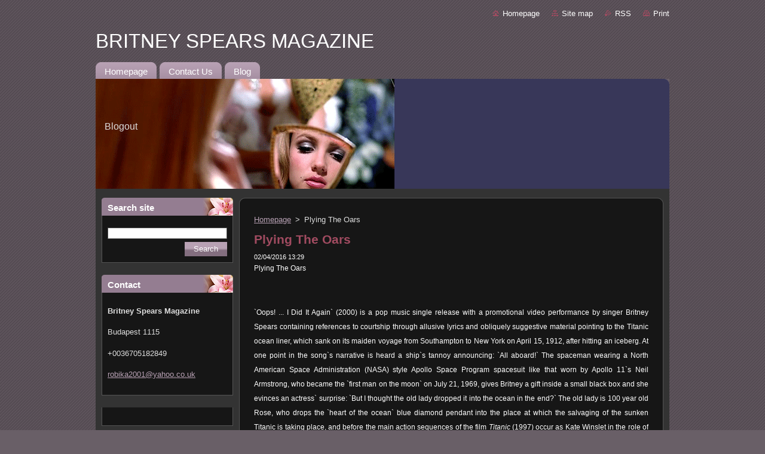

--- FILE ---
content_type: text/html; charset=UTF-8
request_url: https://www.britney-spears-magazine.com/news/plying-the-oars/
body_size: 19080
content:
<!--[if lte IE 9]><!DOCTYPE HTML PUBLIC "-//W3C//DTD HTML 4.01 Transitional//EN" "https://www.w3.org/TR/html4/loose.dtd"><![endif]-->
<!DOCTYPE html>
<!--[if IE]><html class="ie" lang="en"><![endif]-->
<!--[if gt IE 9]><!--> 
<html lang="en">
<!--<![endif]-->
  <head>
    <!--[if lt IE 8]><meta http-equiv="X-UA-Compatible" content="IE=EmulateIE7"><![endif]--><!--[if IE 8]><meta http-equiv="X-UA-Compatible" content="IE=EmulateIE8"><![endif]--><!--[if IE 9]><meta http-equiv="X-UA-Compatible" content="IE=EmulateIE9"><![endif]-->
    <base href="https://www.britney-spears-magazine.com/">
  <meta charset="utf-8">
  <meta name="description" content="">
  <meta name="keywords" content="">
  <meta name="generator" content="Webnode">
  <meta name="apple-mobile-web-app-capable" content="yes">
  <meta name="apple-mobile-web-app-status-bar-style" content="black">
  <meta name="format-detection" content="telephone=no">
    <meta name="google-site-verification" content="v_az0YWfWn2LuCh4cBFTEiZ4xzxGGTDeZq_3vTOiRyk">
  <link rel="icon" type="image/svg+xml" href="/favicon.svg" sizes="any">  <link rel="icon" type="image/svg+xml" href="/favicon16.svg" sizes="16x16">  <link rel="icon" href="/favicon.ico">  <link rel="stylesheet" href="https://www.britney-spears-magazine.com/wysiwyg/system.style.css">
<link rel="canonical" href="https://www.britney-spears-magazine.com/news/plying-the-oars/">
<script type="text/javascript">(function(i,s,o,g,r,a,m){i['GoogleAnalyticsObject']=r;i[r]=i[r]||function(){
			(i[r].q=i[r].q||[]).push(arguments)},i[r].l=1*new Date();a=s.createElement(o),
			m=s.getElementsByTagName(o)[0];a.async=1;a.src=g;m.parentNode.insertBefore(a,m)
			})(window,document,'script','//www.google-analytics.com/analytics.js','ga');ga('create', 'UA-797705-6', 'auto',{"name":"wnd_header"});ga('wnd_header.set', 'dimension1', 'W1');ga('wnd_header.set', 'anonymizeIp', true);ga('wnd_header.send', 'pageview');var _gaq = _gaq || [];
				  (function() {
					var ga = document.createElement('script'); ga.type = 'text/javascript'; ga.async = true;
					ga.src = ('https:' == location.protocol ? 'https://ssl' : 'https://www') + '.google-analytics.com/ga.js';
					var s = document.getElementsByTagName('script')[0]; s.parentNode.insertBefore(ga, s);
				  })(); _gaq.push(['_setAccount', 'UA-43480927-3']);_gaq.push(['_trackPageview']);_gaq.push(['_gat._anonymizeIp']);var pageTrackerAllTrackEvent=function(category,action,opt_label,opt_value){ga('send', 'event', category, action, opt_label, opt_value)};</script>
  <link rel="alternate" type="application/rss+xml" href="http://britney-spears-magazine.webnode.com/rss/all.xml" title="">
<!--[if lte IE 9]><style type="text/css">.cke_skin_webnode iframe {vertical-align: baseline !important;}</style><![endif]-->
    <title>Plying The Oars :: BRITNEY SPEARS MAGAZINE</title>
    <meta name="robots" content="index, follow">
    <meta name="googlebot" content="index, follow">   
    <link href="https://d11bh4d8fhuq47.cloudfront.net/_system/skins/v8/50000942/css/style.css" rel="stylesheet" type="text/css" media="screen,projection,handheld,tv">
    <link href="https://d11bh4d8fhuq47.cloudfront.net/_system/skins/v8/50000942/css/print.css" rel="stylesheet" type="text/css" media="print">
    <script type="text/javascript" src="https://d11bh4d8fhuq47.cloudfront.net/_system/skins/v8/50000942/js/functions.js">
    </script>
  
				<script type="text/javascript">
				/* <![CDATA[ */
					
					if (typeof(RS_CFG) == 'undefined') RS_CFG = new Array();
					RS_CFG['staticServers'] = new Array('https://d11bh4d8fhuq47.cloudfront.net/');
					RS_CFG['skinServers'] = new Array('https://d11bh4d8fhuq47.cloudfront.net/');
					RS_CFG['filesPath'] = 'https://www.britney-spears-magazine.com/_files/';
					RS_CFG['filesAWSS3Path'] = 'https://67d181c26f.cbaul-cdnwnd.com/bd7be523bcd4947adb571a4053061af7/';
					RS_CFG['lbClose'] = 'Close';
					RS_CFG['skin'] = 'default';
					if (!RS_CFG['labels']) RS_CFG['labels'] = new Array();
					RS_CFG['systemName'] = 'Webnode';
						
					RS_CFG['responsiveLayout'] = 0;
					RS_CFG['mobileDevice'] = 0;
					RS_CFG['labels']['copyPasteSource'] = 'Read more:';
					
				/* ]]> */
				</script><style type="text/css">/* <![CDATA[ */#b05g6c81d9d5gc {position: absolute;font-size: 13px !important;font-family: "Arial", helvetica, sans-serif !important;white-space: nowrap;z-index: 2147483647;-webkit-user-select: none;-khtml-user-select: none;-moz-user-select: none;-o-user-select: none;user-select: none;}#dj2fg7k7643 {position: relative;top: -14px;}* html #dj2fg7k7643 { top: -11px; }#dj2fg7k7643 a { text-decoration: none !important; }#dj2fg7k7643 a:hover { text-decoration: underline !important; }#b3f690g3972gi15 {z-index: 2147483647;display: inline-block !important;font-size: 16px;padding: 7px 59px 9px 59px;background: transparent url(https://d11bh4d8fhuq47.cloudfront.net/img/footer/footerButtonWebnodeHover.png?ph=67d181c26f) top left no-repeat;height: 18px;cursor: pointer;}* html #b3f690g3972gi15 { height: 36px; }#b3f690g3972gi15:hover { background: url(https://d11bh4d8fhuq47.cloudfront.net/img/footer/footerButtonWebnode.png?ph=67d181c26f) top left no-repeat; }#hlqs2anrob { display: none; }#g34addka36a {z-index: 3000;text-align: left !important;position: absolute;height: 88px;font-size: 13px !important;color: #ffffff !important;font-family: "Arial", helvetica, sans-serif !important;overflow: hidden;cursor: pointer;}#g34addka36a a {color: #ffffff !important;}#d8f8ba0014vi9 {color: #36322D !important;text-decoration: none !important;font-weight: bold !important;float: right;height: 31px;position: absolute;top: 19px;right: 15px;cursor: pointer;}#ep47gngte4 { float: right; padding-right: 27px; display: block; line-height: 31px; height: 31px; background: url(https://d11bh4d8fhuq47.cloudfront.net/img/footer/footerButton.png?ph=67d181c26f) top right no-repeat; white-space: nowrap; }#fu5ertq1fq4k02 { position: relative; left: 1px; float: left; display: block; width: 15px; height: 31px; background: url(https://d11bh4d8fhuq47.cloudfront.net/img/footer/footerButton.png?ph=67d181c26f) top left no-repeat; }#d8f8ba0014vi9:hover { color: #36322D !important; text-decoration: none !important; }#d8f8ba0014vi9:hover #ep47gngte4 { background: url(https://d11bh4d8fhuq47.cloudfront.net/img/footer/footerButtonHover.png?ph=67d181c26f) top right no-repeat; }#d8f8ba0014vi9:hover #fu5ertq1fq4k02 { background: url(https://d11bh4d8fhuq47.cloudfront.net/img/footer/footerButtonHover.png?ph=67d181c26f) top left no-repeat; }#k8gic8f10e {padding-right: 11px;padding-right: 11px;float: right;height: 60px;padding-top: 18px;background: url(https://d11bh4d8fhuq47.cloudfront.net/img/footer/footerBubble.png?ph=67d181c26f) top right no-repeat;}#facc73ce602t {float: left;width: 18px;height: 78px;background: url(https://d11bh4d8fhuq47.cloudfront.net/img/footer/footerBubble.png?ph=67d181c26f) top left no-repeat;}* html #b3f690g3972gi15 { filter: progid:DXImageTransform.Microsoft.AlphaImageLoader(src='https://d11bh4d8fhuq47.cloudfront.net/img/footer/footerButtonWebnode.png?ph=67d181c26f'); background: transparent; }* html #b3f690g3972gi15:hover { filter: progid:DXImageTransform.Microsoft.AlphaImageLoader(src='https://d11bh4d8fhuq47.cloudfront.net/img/footer/footerButtonWebnodeHover.png?ph=67d181c26f'); background: transparent; }* html #k8gic8f10e { height: 78px; background-image: url(https://d11bh4d8fhuq47.cloudfront.net/img/footer/footerBubbleIE6.png?ph=67d181c26f);  }* html #facc73ce602t { background-image: url(https://d11bh4d8fhuq47.cloudfront.net/img/footer/footerBubbleIE6.png?ph=67d181c26f);  }* html #ep47gngte4 { background-image: url(https://d11bh4d8fhuq47.cloudfront.net/img/footer/footerButtonIE6.png?ph=67d181c26f); }* html #fu5ertq1fq4k02 { background-image: url(https://d11bh4d8fhuq47.cloudfront.net/img/footer/footerButtonIE6.png?ph=67d181c26f); }* html #d8f8ba0014vi9:hover #rbcGrSigTryButtonRight { background-image: url(https://d11bh4d8fhuq47.cloudfront.net/img/footer/footerButtonHoverIE6.png?ph=67d181c26f);  }* html #d8f8ba0014vi9:hover #rbcGrSigTryButtonLeft { background-image: url(https://d11bh4d8fhuq47.cloudfront.net/img/footer/footerButtonHoverIE6.png?ph=67d181c26f);  }/* ]]> */</style><script type="text/javascript" src="https://d11bh4d8fhuq47.cloudfront.net/_system/client/js/compressed/frontend.package.1-3-108.js?ph=67d181c26f"></script><style type="text/css"></style></head>  
  <body>  
    <div id="body_bg">      
      <div id="site">      
        <div id="site_top">       
          <div id="nonFooter">
          
          
  <!-- HEADER_LINK -->             
  <div id="header_link">         
  
                   <div class="lang">               
                     <div id="languageSelect"></div>			            
                   </div>
  
      <!-- LINK -->
      <ul class="link">                             
      <li class="homepage"><a href="home/" 
      title="Go to Homepage.">
      Homepage</a></li>            
      <li class="sitemap"><a href="/sitemap/" 
      title="Go to site map.">
      Site map</a></li>
      <li class="rss"><a href="/rss/" 
      title="RSS Feeds">RSS      </a></li>
      <li class="print"><a href="#" onclick="window.print(); return false;" 
      title="Print page">Print      </a></li>
      </ul>
      <!-- / LINK -->
  </div>
  <!-- / HEADER_LINK -->     

          
      <!-- LOGOZONE -->  
      <div id="logozone">               
        <div id="logo"><a href="home/" title="Go to Homepage."><span id="rbcSystemIdentifierLogo">BRITNEY SPEARS MAGAZINE</span></a></div>     
      </div>   
      <!-- / LOGOZONE -->
            
            
      <!-- MENU --> 
      <div id="menuzone"> 
        


		  <div class="box">	
        <div class="box_content">

		<ul class="menu">
	<li class="first">
  
      <a href="/home/">
      <span>
      <span>
      Homepage
      </span>
      </span>
      
  </a>
  
  </li>
	<li>
  
      <a href="/contact-us/">
      <span>
      <span>
      Contact Us
      </span>
      </span>
      
  </a>
  
  </li>
	<li class="last">
  
      <a href="/blog/">
      <span>
      <span>
      Blog
      </span>
      </span>
      
  </a>
  
  </li>
</ul>

        </div>
			</div>

					    
      </div><!-- /menuzone --> 
      <!-- /MENU -->
            
          
      <!-- HEADER -->          
      <div id="header">  
        <div id="header_box">
          <div class="illustration">       
                  <p id="moto"><span id="rbcCompanySlogan" class="rbcNoStyleSpan">Blogout</span></p>
                <img src="https://67d181c26f.cbaul-cdnwnd.com/bd7be523bcd4947adb571a4053061af7/200000345-e7699e769c/tumblr_m3g8nkB6Sa1r3ty02o1_500.gif?ph=67d181c26f" width="500" height="250" alt="">                <span class="masque"><!-- masque --></span>
          </div><!-- /illustration -->
        </div><!-- /header_box -->  
      </div><!-- /header -->            
      <!-- /HEADER -->
 
                    
             
<!-- MAIN -->
<div id="main"> 
                                         
      <!-- SIDEBAR -->
      <div id="sidebar">              
        <div id="sidebar_content">
                
          			
                  
          

		  <div class="box">            
        <div class="box_title"><h2>Search site</h2></div>            
        <div class="box_content">

		<form action="/search/" method="get" id="fulltextSearch">
		
		    <label for="fulltextSearchText" class="hidden">Search site</label>
      	<input type="text" id="fulltextSearchText" name="text"><br />
      	<span><input class="submit" type="submit" value="Search"></span>
				<div class="cleaner"><!-- / --></div>

		</form>

		    </div>
      </div>

		 
                  
          

      <div class="box">
        <div class="box_title"><h2>Contact</h2></div>
        <div class="box_content">
          
		

      <p><strong>Britney Spears Magazine</strong></p>
      
      
      <p class="address">Budapest 1115</p>

	            
      
      
      <p class="phone">+0036705182849</p>

	
      
	
	    <p class="email"><a href="&#109;&#97;&#105;&#108;&#116;&#111;:&#114;&#111;&#98;&#105;&#107;&#97;2001&#64;&#121;&#97;&#104;&#111;&#111;&#46;&#99;&#111;&#46;&#117;&#107;"><span id="rbcContactEmail">&#114;&#111;&#98;&#105;&#107;&#97;2001&#64;&#121;&#97;&#104;&#111;&#111;&#46;&#99;&#111;&#46;&#117;&#107;</span></a></p>

	           

		
                      
        </div>
      </div> 

					          
          
          <div class="rbcWidgetArea" style="text-align: center;"><a data-pin-do="embedBoard" data-pin-board-width="400" data-pin-scale-height="240" data-pin-scale-width="80" href="https://www.pinterest.com/robika2001/science-fiction-and-fantasy/" rel="nofollow"></a>
<script async defer src="//assets.pinterest.com/js/pinit.js"></script></div>
								
			<div class="box">
        <div class="box_content">

		
                       
        </div>
      </div>
      
      <div class="cleaner"><!-- / --></div>

		        
            
    
        </div>            
      </div>
      <!-- /SIDEBAR -->
            
              
              
                            
     <div id="mainContent_top">
      <div id="mainContent_bottom">                    
       <div id="mainContent">

          <!-- NAVIGATOR -->
          <div id="pageNavigator" class="rbcContentBlock">        <div class="navigator">                       <a class="navFirstPage" href="/home/">Homepage</a>      <span><span> &gt; </span></span>          <span id="navCurrentPage">Plying The Oars</span>               </div>              <div class="cleaner"><!-- / --></div>        </div>          <!-- /NAVIGATOR -->       
              
          <!-- CONTENT -->
          <div id="content">
                
                  

		
		
		  <div class="box">
        <div class="box_title"><h1>Plying The Oars</h1></div>
        <div class="box_content">
		      					 
          <div class="articleDetail"> 
         
            <ins>02/04/2016 13:29</ins>    
            									
            <p><span style="font-size:12px;"><span style="color:#ffffff;">Plying The Oars</span></span></p>
<p>&nbsp;</p>
<p><span style="font-size:12px;"><span style="color:#ffffff;">`Oops! ... I Did It Again` (2000) is a pop music single release with a promotional video performance by singer Britney Spears containing references to courtship through allusive lyrics and obliquely suggestive material pointing to the Titanic ocean liner, which sank on its maiden voyage from Southampton to New York on April 15, 1912, after hitting an iceberg. At one point in the song`s narrative is heard a ship`s tannoy announcing: `All aboard!` The spaceman wearing a North American Space Administration (NASA) style Apollo Space Program spacesuit like that worn by Apollo 11`s Neil Armstrong, who became the `first man on the moon` on July 21, 1969, gives Britney a gift inside a small black box and she evinces an actress` surprise: `But I thought the old lady dropped it into the ocean in the end?` The old lady is 100 year old Rose, who drops the `heart of the ocean` blue diamond pendant into the place at which the salvaging of the sunken Titanic is taking place, and before the main action sequences of the film <em>Titanic</em> (1997) occur as Kate Winslet in the role of young Rose boards the ship with her <em>fiancée</em>, Cal. Although the astronaut, who is described as `Mars lander` by `Mission Control` guiding his steps through the camera eye attached to his space helmet by radio link, isn`t named as Cal, it`s implied that the `heart of the ocean` blue diamond pendant is the gift given to Britney Spears by the spaceman visitor to the red planet, Mars, where she`s singing: `I played with your heart, got lost in the game.` In the movie <em>Titanic</em> Rose takes a new lover, Jack, and Cal puts the `heart of the ocean` blue diamond pendant into Jack`s jacket pocket to accuse him of theft. When the ship sinks Jack drowns assisting people to the lifeboats while Cal is among those who escape by throwing women and children from the boats and taking their places. Consequently, Rose`s memorial is one of bitter betrayal when she drops the `heart of the ocean` blue diamond pendant into the sea at the point where the liner Titanic sank, so Britney`s ship is a court ship where judgement occurs, rather than a depiction of courtship, that is, romance before marriage, which is perceived as a `game` from an experienced woman`s perspective. When <em>Blackout</em> (2007) was released with the single, `Piece Of Me`, and its CD cover of herself in the place of Jesus` crucified, Britney Spears divorced and lost her fortune to the law court that gave custody of her sons, Sean Preston and Jayden James, aged two and one respectively, to their father Kevin Federline, while Britney Spears` fortune was taken away and given to her father, Jim, and ex-manager, Jason Trawick, as `co-conservators`, which effectively meant she was infantiled:</span></span></p>
<p>&nbsp;</p>
<p><span style="font-size:12px;"><span style="color:#ffffff;">`Oh baby, baby.</span></span></p>
<p><span style="font-size:12px;"><span style="color:#ffffff;">Oops! ... You think I'm in love;</span></span></p>
<p><span style="font-size:12px;"><span style="color:#ffffff;">That I'm sent from above:</span></span></p>
<p><span style="font-size:12px;"><span style="color:#ffffff;">I'm not that innocent.`1</span></span></p>
<p>&nbsp;</p>
<p><span style="font-size:12px;"><span style="color:#ffffff;">&nbsp;Trawick received control of the star`s wealth on the basis of courtship, that is, he`d wooed her hand, so the court gave him power over her. Aboard ship the captain and the officers are the court, which means that the ship of the court in Britney Spears` case gave her wealth away on the basis of courtship, that is, the court wooed it away from her on the false presumption that there was verisimilitude between courtship and the ship of the court`s judgement. In simple terms, Britney Spears was punished for divorcing after courtship, and Jason Trawick was given her fortune for wooing, because the ship of the court perceived itself as representing Trawick`s courtship, and awarded Britney Spears to him as the most evidently visible wooer of a woman who clearly had divorced because she didn`t want to be married with a personal fortune of her own to support her independence. Effectively the ship of the court said Britney Spears and Jason Trawick were married in a courtship, whereas they weren`t. Consequently, Britney Spears` observation in `Oops! ... I Did It Again` that Rose was betrayed by Cal who put the `heart of the ocean` blue diamond pendant into Jack`s pocket to frame him as a thief vindicates her position at court, which is that her heart can`t be stolen by law:</span></span></p>
<p>&nbsp;</p>
<p><span style="font-size:12px;"><span style="color:#ffffff;">`Who's flippin' me off</span></span></p>
<p><span style="font-size:12px;"><span style="color:#ffffff;">Hopin' I'll resort to some havoc</span></span></p>
<p><span style="font-size:12px;"><span style="color:#ffffff;">And end up settlin' in court,</span></span></p>
<p><span style="font-size:12px;"><span style="color:#ffffff;">Now are you sure you want a piece of me?`2</span></span></p>
<p>&nbsp;</p>
<p><span style="font-size:12px;"><span style="color:#ffffff;">&nbsp;In the place of Jesus upon the cross to which he was nailed by agents of the Empire of Rome then occupying Jewish Palestine upon the hill of Calvary outside Jerusalem, after Pontius Pilate, the Roman judge, agreed that Jesus` disciple, Judas, and the Jewish religious police, the Pharisees, who`d had Judas betray Jesus to them as a `dissident` for `thirty pieces of silver`, were correct in accusing the Jewish Messiah of constituting a political danger through his teaching: `Love your neighbor as you love yourself.` (<em>Mk</em>: 12. 31) Jesus was born from his mother, the Virgin Mary, uncontaminated by male semen, which would have meant that the brainpower developed from his `seed` would have been different to that of those humans. In Christian iconography Jesus` mother, the Virgin Mary, is depicted crushing the head of the serpent with her foot. The serpent is the angel, Satan, who was turned into a serpent by God for rejecting God`s plan that the human host would be greater than the angelic. God told Eve her `seed` would have `enmity` with the serpent`s: `You shall crush his head with your foot, but he shall bruise your heel.` (<em>Gen</em>: 3. 15) Consequently, Jesus` Resurrection and Ascension to heaven after his crucifixion represented escape from the serpent, Satan, through brainpower produced from `woman`s seed` to produce the permanence in terms of technology and immortality conferring medical science that would allow humans to colonize the planets amongst the stars in heaven. Because `futanarian` human women have their own penis` semen, Jesus` Resurrection and Ascension is a prefiguration of that of `woman`s seed`, who are the foot of Eve and Mary that will crush the head of Satanism. It was the serpent, Satan, in the paradise that was heaven on Earth, that gave Eve the `fruit of the tree of the knowledge of good and evil`, according to the <em>Bible</em>, which was death, saying `You shall be as gods.` (<em>Gen</em>: 3. 5) Gods, because ephemerality in parasitism for the human host emerging from the womb of the human species confers power upon the parasite that can keep the species in blind ignorant unconsciousness as impermanent ephemerals without enough developed brainpower to raise civilization without its being toppled by the male brained Empire of warfare waged against `woman`s seed` by Satanists.</span></span></p>
<p><span style="font-size:12px;"><span style="color:#ffffff;">&nbsp;In Satanism humans are animals because they represent impermanence maintained at a low level of conscious development so that the host wombs of the futanarian species of `woman`s seed` remain enslaved for the production of a single male brained creature wearing each others` clothes as `TV` transvestism devoured in recorded histories of warfare for the `TV` entertainment of the video age, which receives the propaganda and ape-like repeats the paradigm it`s been taught, that is, warfare against women`s human race. During the period of the Roman Empire huge amphitheaters were built to entertain the mass of people with killing for entertainment. When the United States of America`s success in building its propaganda media Empire resulted in cinema theaters being built throughout the Earth war was a staple theme of `action` movies for people to watch killing as entertainment. Although defined as `illegal`, the `snuff film`, which is the term applied to movies made of real-life killings for entertainment, was writ large in Hollywood, because of its taboo against futanarian `woman`s seed` and its support instead for a single male brained creature wearing each others` clothes in `TV` transvestism`. Although television wasn`t invented as a medium for the transmitting of pictures into homes until 1926 by John Logie Baird, Hollywood prepared for the `TV` machine through Will Hays, President of the Motion Picture Producers and Distributors of America (MPPDA), who established the `Hays code` to ensure that `TV war` would prevail over futanarian `woman`s seed` because women wouldn`t receive education about their own species` capacity for sexually reproducing with each other: `... women, in love scenes, at all times have `at least one foot on the floor` (in other words, no love scenes in bed).`3 Although Christianity advocated belief in Resurrection and Ascension, reincarnation was the religious philosophy more closely approximating to the video age, which was heralded in the pop music industry by the release of `Video Killed The Radio Star` (1979) by the pop group, The Buggles, and represented the concept of copy and repeat, in human terms, as well as filmwise. Or, to put it another way, what the French describe as <em>de ja vu</em>, that is the feeling that something has happened before, or that it has previously been seen, is evidence of a re-recording of the same material, that is, the people have been reincarnated through the medium of `TV`, which is that form of sexual reproduction previously thought to be heterosexuality, whereas the production of a single male brain wearing each others` clothes in `TV` transvestism is how `snuff films` are made and repeated.</span></span></p>
<p><span style="font-size:12px;"><span style="color:#ffffff;">&nbsp;In terms of video technology, the `snuff film` has been rewound, so that the killer can kill the same victim again, who is less conscious than theretofore. In time the reproduction becomes less able to withstand its killer and human extinction ensues, that is, in parasitological terms the parasite becomes parasitoid and kills the host. Consequently, Jesus` teaching is conversion from the sinful nature of the parasitoid devourer, and acceptance of `woman`s seed`, because human brainpower can crush the head of Satanism, but not if women`s human futanarian species is sacrificed on the altar of Hollywood`s undeclared `snuff` Empire: `Mystery, Babylon the great, mother of harlots and of the abominations of the Earth` (<em>Rev</em>: 17. 5) A `woman` of the <em>Bible</em>, `Babylon`, gave her name to the capital city of the Persian Empire, Babylon (<em>c</em>. 4000 B.C.), which is why Hollywood is often labelled Babylon. In ancient Greece women`s host wombs were enslaved for institutionalized homosexuality in pederasty and warfare against `woman`s seed`, and ancient Greece is held to be the `model of democracy`, whereas a 50/50 voting split between men, who can`t sexually reproduce with each other, and women who can sexually reproduce with each other, is anti-democratic, because women obviously sexually reproduce enfranchised human voters, whereas men`s alien obviously doesn`t.</span></span></p>
<p><span style="font-size:12px;"><span style="color:#ffffff;">&nbsp;The human race is a `TV` that`s off when it`s killed, and alive when on. The September 11, 2001, terrorist attack on the World Trade Centre in New York city when civil airliners were hijacked and crashed into the Twin Towers of the WTC `live on CNN` and other `TV` news network channels was a move towards switching off the `TV`, because it precipitated the US invasion of Iraq which, as a Moslem nation in Islam, represents `woman`s seed` through its four wife marriages affording the possibility of sexual reproduction between women in the Islamic family. The Judeo-Christian futanarian tradition epitomized by Jesus` birth uncontaminated by male semen is that Jews are born from women, because Jews are women. Islam derives from Ishmael, the son of Abraham, whose descendant Mohamed received the <em>Koran</em> (610-30 C. E.) from the angels of God, who`d been told that God`s plan was for the human host to be greater than the angelic host. Although Ishmael was born of Hajer, Sara was Abraham`s wife, and her son, Isaac, was the founder of Judaism. After Isaac`s birth Sarah was barren and gave Hajer, her maid, to Abraham, who bore Ishmael, the founder of Islam, through Mohamed`s <em>Koran</em>, which was used to legitimize Ishmael`s birth by permitting four wives to Moslem marriages. In Islam women wear the black one-piece coverall of the burka to conceal themselves from those who don`t know, while the men wear the white thob, that is, for those who don`t have a `home entertainment system`, Islam`s a black and white `TV`. The World Trade Centre was chosen by the terrorist hijackers because `rough trade`4 is the euphemism for homosexuality in pederasty for war, which the secular and religious dictatorship in Islam and the democracies, based on the Greek model of host womb slavery, have been practicing since ancient times. Consequently, the US invasion of Iraq in 2003 in response to Saddam Hussein`s declared support for the terrorist hijacking was an attempt to switch off the `TV` because it was `on`. A rising consciousness of the absence of women`s penis from the mass media, in a public exposed to `soft` and hard core pornography, would ultimately have led to the reemergence of `woman`s seed`, so it was time for the alien enslaver in parasitism for its parasitoid devouring of the human host to switch off the `TV` by making war on `woman`s seed`. Although Saddam Hussein was justifiably heavily criticized, his name meaning `small handsome man` and `crusher`, and his summer palace at Hillah, overlooking the ruins of the ancient city of Babylon, indicate his role as the crusher of the head of Satan in Hollywood Babylon where `woman`s seed` has been made penisless for `TV war` against the women of Islam and the Earth.</span></span></p>
<p><span style="font-size:12px;"><span style="color:#ffffff;">&nbsp;Although it isn`t explicit in Britney Spears` `Oops! ... I Did It Again` song video the `game` is plague, that is, sexual reproduction with men is a `plague` game. By the late 20<sup>th</sup> century men`s mixing of blood, shit and semen in each others` anuses in mockery of women`s mode of sexual reproduction was spreading the `incurable killer disease` of the HIV/AIDS virus as men`s `biological weapon` keeping women in fearful faithfulness to men`s slave ring: `Men cursed the God of heaven for their pains and their sores, but refused to repent of what they had done.` (<em>Rev</em>: 16. 11) What they`d done was prefer each other to `woman`s seed`, because their sinful nature was parasitical, and parasitoid devouring was the sin that needed to be renounced if they were to be redeemable from their plague aim of slaving humanity to the point of its extinction: `Oops! ... I did it again to your heart, got lost in this game, oh baby.` Because the setting for `Oops! ... I Did It Again` is the red planet, Mars, which was the name of the Roman god of war, the theme is war between men as the alien and `woman`s seed`. Britney Spears is depicted in a red pilot`s suit raising her spaceman by his backpack with a hook to suspend him above a `copy` of herself in a white bikini dress who he films with the camera attached to his spacehelmet. The war theme is human futanarian sexual reproduction between `woman`s seed` versus reincarnation for `snuff films`, which is what the single male brained creature wearing each others` clothes in `TV` transvestism is made to be. NASA`s first astronauts were monkeys, which is why the Apollo spacemen found it so difficult to leave Earth. The initial program was for the X-15 spaceplane pilots to fly to the moon but blackouts at high altitudes caused crashes. The spaceplane program was cancelled and Saturn V rockets were launched to place an orbiter around the moon from which a lunar lander descended to the surface of Earth`s satellite. In her red pilot`s suit Britney represents the success of the spaceplane program in women`s terms, that is, men are monkeys, rather than `woman`s seed`, so they wouldn`t be able to fly. As HIV was the human immunodeficiency virus, thought to be a variant of the SIV simian immunodeficiency virus, men didn`t transmit the virus, they were the virus, which became virulent in the last days of the parasitoid`s devouring of the human host. The space borne virus is postulated by science as being responsible for life`s originating on the Earth, but it`s equally possible that a viral alien life form inveigled itself into the human futanarian species of women`s host womb millions of years ago to steal her penis` semen and replicate itself as her enslaver and devourer. During Earth`s Jurassic period (240 M.a.) saurians appeared before hominids (20 M.a.), which suggests that God`s fallen angel, Satan, was a `flying` saurian, that is, representative of the intelligence of God`s angelic host, before the human host of `woman`s seed` were born. In short, it`s conceivable that the virus transmitted itself through saurians to hominids, which is what the story of the serpent, Satan, and Eve depicts: `And the dragon was wroth with the woman and went to make war on the remnant of her seed.` (<em>Rev</em>: 12. 17) Although Britney`s scene in her white bikini dress beneath the camera eye attached to the spaceman`s spacehelmet is seemingly only `soft` pornography, the theme of reincarnation through copies that lose human brainpower in the reproduction of a single male brained creature wearing each others` clothes in `TV` transvestism for the alien `snuff film` of the Earth`s human species is present in the image of `woman`s seed`. Produced by Britney in her red pilot`s suit, pictures of herself in the white bikini dress are transmitted by the camera lens of the astronaut to the watching representatives of Earth`s parasitoid devouring consumers, `Mission Control`. Although the astronaut arrives in a spacesuit he relays the information by radio: `Oxygen status ninety-eight percent.` Britney and her dance troupe don`t need spacesuits because they don`t `blackout`, that is, the X-15 spaceplane pilots were monkeys, who couldn`t stay awake at high altitude pressure, because they weren`t `woman`s seed`, whereas Britney Spears` crew are:</span></span></p>
<p>&nbsp;</p>
<p><span style="font-size:12px;"><span style="color:#ffffff;">`It might seem like a crush</span></span></p>
<p><span style="font-size:12px;"><span style="color:#ffffff;">But it doesn't mean that I'm serious</span></span></p>
<p><span style="font-size:12px;"><span style="color:#ffffff;">'Cause to lose all my senses</span></span></p>
<p><span style="font-size:12px;"><span style="color:#ffffff;">That is just so typically me</span></span></p>
<p><span style="font-size:12px;"><span style="color:#ffffff;">Oh baby, baby.`</span></span></p>
<p>&nbsp;</p>
<p><span style="font-size:12px;"><span style="color:#ffffff;">&nbsp;According to the <em>Bible</em>, the parasitical serpent that became the parasitoid devouring dragon of <em>Revelation</em>, Satan, will crush the head of Satanism. When the X-15 pilots experienced `blackout` at high altitude as they emerged from the atmosphere of Earth to see the moon and stars in their spaceplanes, they had the air they were breathing crushed out of them until they lost consciousness, because they weren`t `woman`s seed`, that is, their brains weren`t strong enough to withstand the translation to heaven. Britney Spears` lyric from `Oops! ... I Did It Again` explains it in terms of the `game` of love, whereby `woman`s seed` is crushed and blackout ensues, that is, men`s conversion from their sinful parasitoid devouring nature to acceptance of `woman`s seed` is Redemption from Satanism, which crushes the brain in host womb parasitism for slavery in ephemerality, rather than produces the permanent strength from futanarian `woman`s seed` for the maintenance of developed technologies through immortality conferring medical science. In her red pilot`s suit she`s a symbol of the success of `woman` seed` in the spaceplane program whereas the astronaut represents the monkey`s virus` transmissions.</span></span></p>
<p>&nbsp;</p>
<p><span style="font-size:12px;"><img alt="" height="171" src="https://67d181c26f.cbaul-cdnwnd.com/bd7be523bcd4947adb571a4053061af7/200000192-1e55a1f4ff/breaktheice.jpg" style="line-height: 23.890625px;" width="295"></span></p>
<p>&nbsp;</p>
<p><span style="font-size:12px;"><span style="color:#ffffff;">&nbsp;In Egyptian mythology the hero has his heart weighed by the goddess Ma` at to discover whether he can pass through the Duat to the House of the mother goddess, Hathor, who is depicted as having horns like the crescent moon, and there he will live in the House of Horus inside his mother`s. After Britney in her red pilot`s suit suspends him from the hook, so he can film her white bikini dressed self with the camera eye attached to his spacehelmet, the spaceman gives her the gift of the `heart of the ocean` blue diamond pendant from the black box: `Well, baby, I went down and got it for you.` The heart of the hero is weighed in the balance with the feather of Ma` at, and if the heart isn`t equal to the weight of the feather the hero cannot pass through the Duat to live in the House of Horus, that is, amongst the planets and stars of heaven. Suspended above Britney`s white bikini dressed self the spaceman is symbolically the feather of Ma` at weighed against her, and Britney in her red pilot`s suit receives the `heart of the ocean` blue diamond pendant from the astronaut, which suggests she`s the mother who`ll take her people with her to the House of Hathor where they`ll live inside her home amongst the planets and stars.</span></span></p>
<p>&nbsp;</p>
<p><span style="font-size:12px;"><img alt="" src="https://67d181c26f.cbaul-cdnwnd.com/bd7be523bcd4947adb571a4053061af7/200000193-2b08c2c011/greek_trireme.jpg" style="width: 250px; height: 115px;"></span><br>
&nbsp;</p>
<p><span style="font-size:12px;"><span style="color:#ffffff;">&nbsp;Britney`s judgement on herself and her crew in `Oops! ... I Did It Again` differs from the judge`s decision after the release of `Piece Of Me` from the <em>Blackout</em> album in 2007, which featured her on the cover of the CD single video in the place of Jesus crucified, and registered as a protest against censorship of information about `woman`s seed` in the mass media so human brainpower could emerge from blind unconscious ignorance in slavery to the `serpent`s seed` of parasitism upon the human host womb for its parasitoid devourment in warfare against her. The ship of the court judged that Britney`s courtship with Jason Trawick was sufficient to award him her fortune, although the relationship was with an ex-manager, whose employment she`d terminated, and was reported as being over even before the court awarded Trawick the co-conservatorship with Britney`s father, Jim. <em>Blackout</em> was a comment on the media censorship attending Britney`s courtship, divorce, custodianship of sons, Sean and Jayden, to e-husband Kevin Federline, and the court`s decision to award her ship that`d come in to co-conservatorship. If Christianity isn`t going to teach women through sex education about futanarian humanity`s `woman`s seed`, then before the Titanic hit the iceberg and sank, women were Greek galley slaves, and the sinking Titanic afforded them the possibility of escaping as rowers in the lifeboats, unless there were strong men around to throw them in the sea and drown them so that they could ply the oars courteously:</span></span></p>
<p>&nbsp;</p>
<p><span style="font-size:12px;"><span style="color:#ffffff;">`Let me break the ice</span></span></p>
<p><span style="font-size:12px;"><span style="color:#ffffff;">Allow me to get you right.`5</span></span></p>
<p>&nbsp;</p>
<p><span style="font-size:12px;"><span style="color:#ffffff;">1 Martin, Max, and Rami Yacoub, Britney Spears `Oops! ... I Did It Again` <em>Oops! ... I Did It Again</em>, Jive, 2000.</span></span></p>
<p><span style="font-size:12px;"><span style="color:#ffffff;">2 Åhlund, Klas, Christian Karlsson, and Pontus Winnberg, Britney Spears `Piece Of Me`, <em>Blackout</em>, Jive, 2007.</span></span></p>
<p><span style="font-size:12px;"><span style="color:#ffffff;">3 TV Tropes, `Foot Popping`, </span><a href="http://tvtropes.org/pmwiki/pmwiki.php/Main/FootPopping/"><span style="color:#ffffff;">htp://tvtropes.org/pmwiki/pmwiki.php/Main/FootPopping/</span></a><span style="color:#ffffff;"> .</span></span></p>
<p><span style="font-size:12px;"><span style="color:#ffffff;">4 `A tough or violent [homo]sexual partner,` </span><a href="http://dictionary.reverso.net/english-definition/rough%20trade"><span style="color:#ffffff;">https://dictionary.reverso.net/english-definition/rough%20trade</span></a><span style="color:#ffffff;"> .</span></span></p>
<p><span style="font-size:12px;"><span style="color:#ffffff;">5 Araica, Marcella, Nate Hills, Keri Hilson, and James Washington, Britney Spears `Break The Ice`, <em>Blackout</em>, Jive, 2007.</span></span></p>
      								      		
            					
            <div class="cleaner"><!-- / --></div>
            
            
            					
            <div class="cleaner"><!-- / --></div>
            
            <div class="rbcBookmarks"><div id="rbcBookmarks200000737"></div></div>
		<script type="text/javascript">
			/* <![CDATA[ */
			Event.observe(window, 'load', function(){
				var bookmarks = '<div style=\"float:left;\"><div style=\"float:left;\"><iframe src=\"//www.facebook.com/plugins/like.php?href=https://www.britney-spears-magazine.com/news/plying-the-oars/&amp;send=false&amp;layout=button_count&amp;width=125&amp;show_faces=false&amp;action=like&amp;colorscheme=light&amp;font&amp;height=21&amp;appId=397846014145828&amp;locale=en_US\" scrolling=\"no\" frameborder=\"0\" style=\"border:none; overflow:hidden; width:125px; height:21px; position:relative; top:1px;\" allowtransparency=\"true\"></iframe></div><div style=\"float:left;\"><a href=\"https://twitter.com/share\" class=\"twitter-share-button\" data-count=\"horizontal\" data-via=\"webnode\" data-lang=\"en\">Tweet</a></div><script type=\"text/javascript\">(function() {var po = document.createElement(\'script\'); po.type = \'text/javascript\'; po.async = true;po.src = \'//platform.twitter.com/widgets.js\';var s = document.getElementsByTagName(\'script\')[0]; s.parentNode.insertBefore(po, s);})();'+'<'+'/scr'+'ipt></div> <div class=\"addthis_toolbox addthis_default_style\" style=\"float:left;\"><a class=\"addthis_counter addthis_pill_style\"></a></div> <script type=\"text/javascript\">(function() {var po = document.createElement(\'script\'); po.type = \'text/javascript\'; po.async = true;po.src = \'https://s7.addthis.com/js/250/addthis_widget.js#pubid=webnode\';var s = document.getElementsByTagName(\'script\')[0]; s.parentNode.insertBefore(po, s);})();'+'<'+'/scr'+'ipt><div style=\"clear:both;\"></div>';
				$('rbcBookmarks200000737').innerHTML = bookmarks;
				bookmarks.evalScripts();
			});
			/* ]]> */
		</script>
		      
                      
            <div class="cleaner"><!-- / --></div>  			
            
            <div class="back"><a href="archive/news/">Back</a></div>
                    
          </div>
          
        </div>
      </div>
      
			
		
		  <div class="cleaner"><!-- / --></div>

		                
          </div>
          <!-- /CONTENT -->
                
       </div><!-- /mainContent -->
      </div><!-- /mainContent_bottom -->
     </div><!-- /mainContent_top -->
                            
              <hr class="cleaner">            
</div>
<!-- /MAIN -->

    
 
    
        
</div><!-- /nonFooter -->
 
 
        <!-- FOOTER -->
        <div id="footer">
           <div id="footerRight">
                <p>
                  <span class="sitemap">
                  <a href="/sitemap/" 
                  title="Go to site map.">
                  Site map</a></span>
                  <span class="print">
                  <a href="#" onclick="window.print(); return false;" 
                  title="Print page">
                  Print</a></span>    
                  <span class="rss"><a href="/rss/" 
                  title="RSS Feeds">
                  RSS</a></span>
                </p>
          </div>  
          <div id="footerLeft">
                  <p class="footerText"><span id="rbcFooterText" class="rbcNoStyleSpan">© 2013 All rights reserved.</span></p>
                  <p class="signature"><span class="rbcSignatureText"><a href="https://www.webnode.com?utm_source=text&amp;utm_medium=footer&amp;utm_campaign=free2" rel="nofollow">Make a free website</a><a id="b3f690g3972gi15" href="https://www.webnode.com?utm_source=button&amp;utm_medium=footer&amp;utm_campaign=free2" rel="nofollow"><span id="hlqs2anrob">Webnode</span></a></span></p>
          </div>                
      </div>
      <!-- FOOTER --> 
              

          
  </div><!-- /site_top -->
 </div><!-- /site -->    
</div><!-- /body_bg -->
  
  
    <script type="text/javascript">
		/* <![CDATA[ */

			RubicusFrontendIns.addObserver
			({

				onContentChange: function ()
        {
          RubicusFrontendIns.faqInit('faq', 'answerBlock');
        },

				onStartSlideshow: function()
				{
					$('slideshowControl').innerHTML	= '<span>Pause<'+'/span>';
					$('slideshowControl').title			= 'Pauses the slideshow';
					$('slideshowControl').onclick		= RubicusFrontendIns.stopSlideshow.bind(RubicusFrontendIns);
				},

				onStopSlideshow: function()
				{
					$('slideshowControl').innerHTML	= '<span>Slideshow<'+'/span>';
					$('slideshowControl').title			= 'Starts the slideshow';
					$('slideshowControl').onclick		= RubicusFrontendIns.startSlideshow.bind(RubicusFrontendIns);
				},

				onShowImage: function()
				{
					if (RubicusFrontendIns.isSlideshowMode())
					{
						$('slideshowControl').innerHTML	= '<span>Pause<'+'/span>';
						$('slideshowControl').title			= 'Pauses the slideshow';
						$('slideshowControl').onclick		= RubicusFrontendIns.stopSlideshow.bind(RubicusFrontendIns);
					}
				}

			 });

			  RubicusFrontendIns.faqInit('faq', 'answerBlock');

			  RubicusFrontendIns.addFileToPreload('https://d11bh4d8fhuq47.cloudfront.net/_system/skins/v8/50000942/img/loading.gif');
			  RubicusFrontendIns.addFileToPreload('https://d11bh4d8fhuq47.cloudfront.net/_system/skins/v8/50000942/img/faq_hover.gif');
			  
  		/* ]]> */
  	 </script>
  
  <div id="rbcFooterHtml"></div><div style="display: none;" id="b05g6c81d9d5gc"><span id="dj2fg7k7643">&nbsp;</span></div><div id="g34addka36a" style="display: none;"><a href="https://www.webnode.com?utm_source=window&amp;utm_medium=footer&amp;utm_campaign=free2" rel="nofollow"><div id="facc73ce602t"><!-- / --></div><div id="k8gic8f10e"><div><strong id="ist0k4mdi54cj">This website was built with Webnode</strong><br /><span id="ff56067d1a6">You can also have an impressive website for free!</span></div><span id="d8f8ba0014vi9"><span id="fu5ertq1fq4k02"><!-- / --></span><span id="ep47gngte4">Try it out</span></span></div></a></div><script type="text/javascript">/* <![CDATA[ */var agh7i2p1bh6cej = {sig: $('b05g6c81d9d5gc'),prefix: $('dj2fg7k7643'),btn : $('b3f690g3972gi15'),win : $('g34addka36a'),winLeft : $('facc73ce602t'),winLeftT : $('d3d459b91e8oe2'),winLeftB : $('jcb41b652e8g01'),winRght : $('k8gic8f10e'),winRghtT : $('hbdlst31giht'),winRghtB : $('cqmflo2b7bb39'),tryBtn : $('d8f8ba0014vi9'),tryLeft : $('fu5ertq1fq4k02'),tryRght : $('ep47gngte4'),text : $('ff56067d1a6'),title : $('ist0k4mdi54cj')};agh7i2p1bh6cej.sig.appendChild(agh7i2p1bh6cej.btn);var fsid7jk13uqj9=0,cf2aga3g11ghh300=0,f50ccbae0icqk=0,bh3j1d1jfeg8,b99f2348k=$$('.rbcSignatureText')[0],i9lk9m64=false,firidq9yij2;function hd2iiia2e8ma(){if (!i9lk9m64 && pageTrackerAllTrackEvent){pageTrackerAllTrackEvent('Signature','Window show - web',agh7i2p1bh6cej.sig.getElementsByTagName('a')[0].innerHTML);i9lk9m64=true;}agh7i2p1bh6cej.win.show();f50ccbae0icqk=agh7i2p1bh6cej.tryLeft.offsetWidth+agh7i2p1bh6cej.tryRght.offsetWidth+1;agh7i2p1bh6cej.tryBtn.style.width=parseInt(f50ccbae0icqk)+'px';agh7i2p1bh6cej.text.parentNode.style.width = '';agh7i2p1bh6cej.winRght.style.width=parseInt(20+f50ccbae0icqk+Math.max(agh7i2p1bh6cej.text.offsetWidth,agh7i2p1bh6cej.title.offsetWidth))+'px';agh7i2p1bh6cej.win.style.width=parseInt(agh7i2p1bh6cej.winLeft.offsetWidth+agh7i2p1bh6cej.winRght.offsetWidth)+'px';var wl=agh7i2p1bh6cej.sig.offsetLeft+agh7i2p1bh6cej.btn.offsetLeft+agh7i2p1bh6cej.btn.offsetWidth-agh7i2p1bh6cej.win.offsetWidth+12;if (wl<10){wl=10;}agh7i2p1bh6cej.win.style.left=parseInt(wl)+'px';agh7i2p1bh6cej.win.style.top=parseInt(cf2aga3g11ghh300-agh7i2p1bh6cej.win.offsetHeight)+'px';clearTimeout(bh3j1d1jfeg8);}function e3c317a91ju(){bh3j1d1jfeg8=setTimeout('agh7i2p1bh6cej.win.hide()',1000);}function j6ef9183qk(){var ph = RubicusFrontendIns.photoDetailHandler.lightboxFixed?document.getElementsByTagName('body')[0].offsetHeight/2:RubicusFrontendIns.getPageSize().pageHeight;agh7i2p1bh6cej.sig.show();fsid7jk13uqj9=0;cf2aga3g11ghh300=0;if (b99f2348k&&b99f2348k.offsetParent){var obj=b99f2348k;do{fsid7jk13uqj9+=obj.offsetLeft;cf2aga3g11ghh300+=obj.offsetTop;} while (obj = obj.offsetParent);}if ($('rbcFooterText')){agh7i2p1bh6cej.sig.style.color = $('rbcFooterText').getStyle('color');agh7i2p1bh6cej.sig.getElementsByTagName('a')[0].style.color = $('rbcFooterText').getStyle('color');}agh7i2p1bh6cej.sig.style.width=parseInt(agh7i2p1bh6cej.prefix.offsetWidth+agh7i2p1bh6cej.btn.offsetWidth)+'px';if (fsid7jk13uqj9<0||fsid7jk13uqj9>document.body.offsetWidth){fsid7jk13uqj9=(document.body.offsetWidth-agh7i2p1bh6cej.sig.offsetWidth)/2;}if (fsid7jk13uqj9>(document.body.offsetWidth*0.55)){agh7i2p1bh6cej.sig.style.left=parseInt(fsid7jk13uqj9+(b99f2348k?b99f2348k.offsetWidth:0)-agh7i2p1bh6cej.sig.offsetWidth)+'px';}else{agh7i2p1bh6cej.sig.style.left=parseInt(fsid7jk13uqj9)+'px';}if (cf2aga3g11ghh300<=0 || RubicusFrontendIns.photoDetailHandler.lightboxFixed){cf2aga3g11ghh300=ph-5-agh7i2p1bh6cej.sig.offsetHeight;}agh7i2p1bh6cej.sig.style.top=parseInt(cf2aga3g11ghh300-5)+'px';}function h1xsi4q1dl4(){if (firidq9yij2){clearTimeout(firidq9yij2);}firidq9yij2 = setTimeout('j6ef9183qk()', 10);}Event.observe(window,'load',function(){if (agh7i2p1bh6cej.win&&agh7i2p1bh6cej.btn){if (b99f2348k){if (b99f2348k.getElementsByTagName("a").length > 0){agh7i2p1bh6cej.prefix.innerHTML = b99f2348k.innerHTML + '&nbsp;';}else{agh7i2p1bh6cej.prefix.innerHTML = '<a href="https://www.webnode.com?utm_source=text&amp;utm_medium=footer&amp;utm_content=en-web-2&amp;utm_campaign=signature" rel="nofollow">'+b99f2348k.innerHTML + '</a>&nbsp;';}b99f2348k.style.visibility='hidden';}else{if (pageTrackerAllTrackEvent){pageTrackerAllTrackEvent('Signature','Missing rbcSignatureText','www.britney-spears-magazine.com');}}j6ef9183qk();setTimeout(j6ef9183qk, 500);setTimeout(j6ef9183qk, 1000);setTimeout(j6ef9183qk, 5000);Event.observe(agh7i2p1bh6cej.btn,'mouseover',hd2iiia2e8ma);Event.observe(agh7i2p1bh6cej.win,'mouseover',hd2iiia2e8ma);Event.observe(agh7i2p1bh6cej.btn,'mouseout',e3c317a91ju);Event.observe(agh7i2p1bh6cej.win,'mouseout',e3c317a91ju);Event.observe(agh7i2p1bh6cej.win,'click',function(){if (pageTrackerAllTrackEvent){pageTrackerAllTrackEvent('Signature','Window click - web','This website was built with Webnode',2);}document/*gth3gcc7g7le*/.location.href='https://www.webnode.com?utm_source=window&utm_medium=footer&utm_content=en-web-2&utm_campaign=signature';});Event.observe(window, 'resize', h1xsi4q1dl4);Event.observe(document.body, 'resize', h1xsi4q1dl4);RubicusFrontendIns.addObserver({onResize: h1xsi4q1dl4});RubicusFrontendIns.addObserver({onContentChange: h1xsi4q1dl4});RubicusFrontendIns.addObserver({onLightboxUpdate: j6ef9183qk});Event.observe(agh7i2p1bh6cej.btn, 'click', function(){if (pageTrackerAllTrackEvent){pageTrackerAllTrackEvent('Signature','Button click - web',agh7i2p1bh6cej.sig.getElementsByTagName('a')[0].innerHTML);}});Event.observe(agh7i2p1bh6cej.tryBtn, 'click', function(){if (pageTrackerAllTrackEvent){pageTrackerAllTrackEvent('Signature','Try Button click - web','This website was built with Webnode',2);}});}});RubicusFrontendIns.addFileToPreload('https://d11bh4d8fhuq47.cloudfront.net/img/footer/footerButtonWebnode.png?ph=67d181c26f');RubicusFrontendIns.addFileToPreload('https://d11bh4d8fhuq47.cloudfront.net/img/footer/footerButton.png?ph=67d181c26f');RubicusFrontendIns.addFileToPreload('https://d11bh4d8fhuq47.cloudfront.net/img/footer/footerButtonHover.png?ph=67d181c26f');RubicusFrontendIns.addFileToPreload('https://d11bh4d8fhuq47.cloudfront.net/img/footer/footerBubble.png?ph=67d181c26f');if (Prototype.Browser.IE){RubicusFrontendIns.addFileToPreload('https://d11bh4d8fhuq47.cloudfront.net/img/footer/footerBubbleIE6.png?ph=67d181c26f');RubicusFrontendIns.addFileToPreload('https://d11bh4d8fhuq47.cloudfront.net/img/footer/footerButtonHoverIE6.png?ph=67d181c26f');}RubicusFrontendIns.copyLink = 'https://www.webnode.com';RS_CFG['labels']['copyPasteBackLink'] = 'Create your own website for free:';/* ]]> */</script><script type="text/javascript"></script><script type="text/javascript">var keenTrackerCmsTrackEvent=function(id){if(typeof _jsTracker=="undefined" || !_jsTracker){return false;};try{var name=_keenEvents[id];var keenEvent={user:{u:_keenData.u,p:_keenData.p,lc:_keenData.lc,t:_keenData.t},action:{identifier:id,name:name,category:'cms',platform:'WND1',version:'2.1.157'},browser:{url:location.href,ua:navigator.userAgent,referer_url:document.referrer,resolution:screen.width+'x'+screen.height,ip:'114.119.135.152'}};_jsTracker.jsonpSubmit('PROD',keenEvent,function(err,res){});}catch(err){console.log(err)};};</script></body>
</html>
